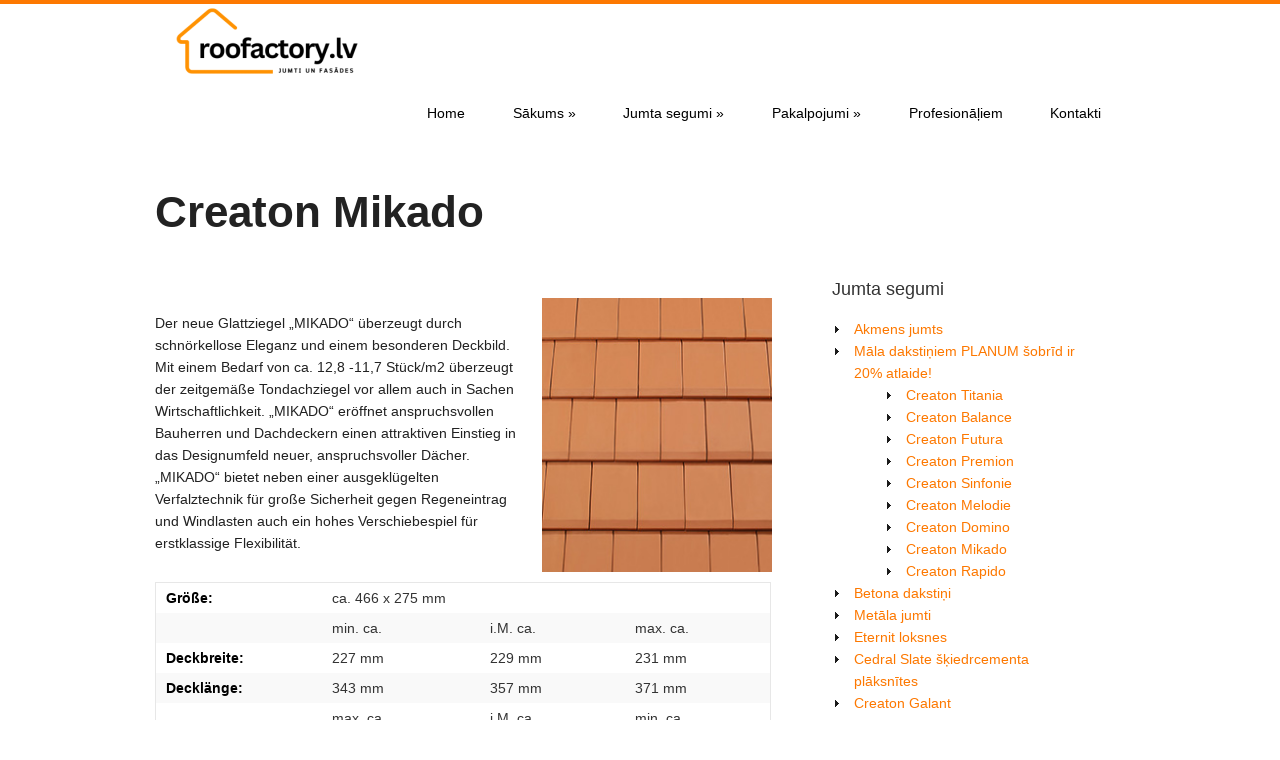

--- FILE ---
content_type: text/html; charset=UTF-8
request_url: http://roofactory.lv/jumta-segumi/mala-dakstini/creaton-mikado/
body_size: 52324
content:
<!doctype html>
<!--[if lt IE 7 ]> <html class="no-js ie6" lang="en-US"> <![endif]-->
<!--[if IE 7 ]>    <html class="no-js ie7" lang="en-US"> <![endif]-->
<!--[if IE 8 ]>    <html class="no-js ie8" lang="en-US"> <![endif]-->
<!--[if (gte IE 9)|!(IE)]><!--> <html class="no-js" lang="en-US"> <!--<![endif]-->
<head>

<meta charset="UTF-8" />
<meta name="viewport" content="width=device-width, user-scalable=no, initial-scale=1.0, minimum-scale=1.0, maximum-scale=1.0">
<meta http-equiv="X-UA-Compatible" content="IE=edge,chrome=1" />

<title>roofactory.lv - Ērts.Vērts.Jumts. &raquo; Creaton Mikado</title>

<link rel="profile" href="http://gmpg.org/xfn/11" />
<link rel="pingback" href="http://roofactory.lv/xmlrpc.php" />
			
<link rel="stylesheet" type="text/css" media="all" href="http://roofactory.lv/wp-content/themes/discover/style.css" />

	
<meta name='robots' content='max-image-preview:large' />
<link rel="alternate" type="application/rss+xml" title="roofactory.lv - Ērts.Vērts.Jumts. &raquo; Feed" href="http://roofactory.lv/feed/" />
<link rel="alternate" type="application/rss+xml" title="roofactory.lv - Ērts.Vērts.Jumts. &raquo; Comments Feed" href="http://roofactory.lv/comments/feed/" />
<script type="text/javascript">
/* <![CDATA[ */
window._wpemojiSettings = {"baseUrl":"https:\/\/s.w.org\/images\/core\/emoji\/15.0.3\/72x72\/","ext":".png","svgUrl":"https:\/\/s.w.org\/images\/core\/emoji\/15.0.3\/svg\/","svgExt":".svg","source":{"concatemoji":"http:\/\/roofactory.lv\/wp-includes\/js\/wp-emoji-release.min.js?ver=65fe7939a62c88c32b5b82d4473f495d"}};
/*! This file is auto-generated */
!function(i,n){var o,s,e;function c(e){try{var t={supportTests:e,timestamp:(new Date).valueOf()};sessionStorage.setItem(o,JSON.stringify(t))}catch(e){}}function p(e,t,n){e.clearRect(0,0,e.canvas.width,e.canvas.height),e.fillText(t,0,0);var t=new Uint32Array(e.getImageData(0,0,e.canvas.width,e.canvas.height).data),r=(e.clearRect(0,0,e.canvas.width,e.canvas.height),e.fillText(n,0,0),new Uint32Array(e.getImageData(0,0,e.canvas.width,e.canvas.height).data));return t.every(function(e,t){return e===r[t]})}function u(e,t,n){switch(t){case"flag":return n(e,"\ud83c\udff3\ufe0f\u200d\u26a7\ufe0f","\ud83c\udff3\ufe0f\u200b\u26a7\ufe0f")?!1:!n(e,"\ud83c\uddfa\ud83c\uddf3","\ud83c\uddfa\u200b\ud83c\uddf3")&&!n(e,"\ud83c\udff4\udb40\udc67\udb40\udc62\udb40\udc65\udb40\udc6e\udb40\udc67\udb40\udc7f","\ud83c\udff4\u200b\udb40\udc67\u200b\udb40\udc62\u200b\udb40\udc65\u200b\udb40\udc6e\u200b\udb40\udc67\u200b\udb40\udc7f");case"emoji":return!n(e,"\ud83d\udc26\u200d\u2b1b","\ud83d\udc26\u200b\u2b1b")}return!1}function f(e,t,n){var r="undefined"!=typeof WorkerGlobalScope&&self instanceof WorkerGlobalScope?new OffscreenCanvas(300,150):i.createElement("canvas"),a=r.getContext("2d",{willReadFrequently:!0}),o=(a.textBaseline="top",a.font="600 32px Arial",{});return e.forEach(function(e){o[e]=t(a,e,n)}),o}function t(e){var t=i.createElement("script");t.src=e,t.defer=!0,i.head.appendChild(t)}"undefined"!=typeof Promise&&(o="wpEmojiSettingsSupports",s=["flag","emoji"],n.supports={everything:!0,everythingExceptFlag:!0},e=new Promise(function(e){i.addEventListener("DOMContentLoaded",e,{once:!0})}),new Promise(function(t){var n=function(){try{var e=JSON.parse(sessionStorage.getItem(o));if("object"==typeof e&&"number"==typeof e.timestamp&&(new Date).valueOf()<e.timestamp+604800&&"object"==typeof e.supportTests)return e.supportTests}catch(e){}return null}();if(!n){if("undefined"!=typeof Worker&&"undefined"!=typeof OffscreenCanvas&&"undefined"!=typeof URL&&URL.createObjectURL&&"undefined"!=typeof Blob)try{var e="postMessage("+f.toString()+"("+[JSON.stringify(s),u.toString(),p.toString()].join(",")+"));",r=new Blob([e],{type:"text/javascript"}),a=new Worker(URL.createObjectURL(r),{name:"wpTestEmojiSupports"});return void(a.onmessage=function(e){c(n=e.data),a.terminate(),t(n)})}catch(e){}c(n=f(s,u,p))}t(n)}).then(function(e){for(var t in e)n.supports[t]=e[t],n.supports.everything=n.supports.everything&&n.supports[t],"flag"!==t&&(n.supports.everythingExceptFlag=n.supports.everythingExceptFlag&&n.supports[t]);n.supports.everythingExceptFlag=n.supports.everythingExceptFlag&&!n.supports.flag,n.DOMReady=!1,n.readyCallback=function(){n.DOMReady=!0}}).then(function(){return e}).then(function(){var e;n.supports.everything||(n.readyCallback(),(e=n.source||{}).concatemoji?t(e.concatemoji):e.wpemoji&&e.twemoji&&(t(e.twemoji),t(e.wpemoji)))}))}((window,document),window._wpemojiSettings);
/* ]]> */
</script>
<style id='wp-emoji-styles-inline-css' type='text/css'>

	img.wp-smiley, img.emoji {
		display: inline !important;
		border: none !important;
		box-shadow: none !important;
		height: 1em !important;
		width: 1em !important;
		margin: 0 0.07em !important;
		vertical-align: -0.1em !important;
		background: none !important;
		padding: 0 !important;
	}
</style>
<link rel='stylesheet' id='wp-block-library-css' href='http://roofactory.lv/wp-includes/css/dist/block-library/style.min.css?ver=65fe7939a62c88c32b5b82d4473f495d' type='text/css' media='all' />
<style id='classic-theme-styles-inline-css' type='text/css'>
/*! This file is auto-generated */
.wp-block-button__link{color:#fff;background-color:#32373c;border-radius:9999px;box-shadow:none;text-decoration:none;padding:calc(.667em + 2px) calc(1.333em + 2px);font-size:1.125em}.wp-block-file__button{background:#32373c;color:#fff;text-decoration:none}
</style>
<style id='global-styles-inline-css' type='text/css'>
:root{--wp--preset--aspect-ratio--square: 1;--wp--preset--aspect-ratio--4-3: 4/3;--wp--preset--aspect-ratio--3-4: 3/4;--wp--preset--aspect-ratio--3-2: 3/2;--wp--preset--aspect-ratio--2-3: 2/3;--wp--preset--aspect-ratio--16-9: 16/9;--wp--preset--aspect-ratio--9-16: 9/16;--wp--preset--color--black: #000000;--wp--preset--color--cyan-bluish-gray: #abb8c3;--wp--preset--color--white: #ffffff;--wp--preset--color--pale-pink: #f78da7;--wp--preset--color--vivid-red: #cf2e2e;--wp--preset--color--luminous-vivid-orange: #ff6900;--wp--preset--color--luminous-vivid-amber: #fcb900;--wp--preset--color--light-green-cyan: #7bdcb5;--wp--preset--color--vivid-green-cyan: #00d084;--wp--preset--color--pale-cyan-blue: #8ed1fc;--wp--preset--color--vivid-cyan-blue: #0693e3;--wp--preset--color--vivid-purple: #9b51e0;--wp--preset--gradient--vivid-cyan-blue-to-vivid-purple: linear-gradient(135deg,rgba(6,147,227,1) 0%,rgb(155,81,224) 100%);--wp--preset--gradient--light-green-cyan-to-vivid-green-cyan: linear-gradient(135deg,rgb(122,220,180) 0%,rgb(0,208,130) 100%);--wp--preset--gradient--luminous-vivid-amber-to-luminous-vivid-orange: linear-gradient(135deg,rgba(252,185,0,1) 0%,rgba(255,105,0,1) 100%);--wp--preset--gradient--luminous-vivid-orange-to-vivid-red: linear-gradient(135deg,rgba(255,105,0,1) 0%,rgb(207,46,46) 100%);--wp--preset--gradient--very-light-gray-to-cyan-bluish-gray: linear-gradient(135deg,rgb(238,238,238) 0%,rgb(169,184,195) 100%);--wp--preset--gradient--cool-to-warm-spectrum: linear-gradient(135deg,rgb(74,234,220) 0%,rgb(151,120,209) 20%,rgb(207,42,186) 40%,rgb(238,44,130) 60%,rgb(251,105,98) 80%,rgb(254,248,76) 100%);--wp--preset--gradient--blush-light-purple: linear-gradient(135deg,rgb(255,206,236) 0%,rgb(152,150,240) 100%);--wp--preset--gradient--blush-bordeaux: linear-gradient(135deg,rgb(254,205,165) 0%,rgb(254,45,45) 50%,rgb(107,0,62) 100%);--wp--preset--gradient--luminous-dusk: linear-gradient(135deg,rgb(255,203,112) 0%,rgb(199,81,192) 50%,rgb(65,88,208) 100%);--wp--preset--gradient--pale-ocean: linear-gradient(135deg,rgb(255,245,203) 0%,rgb(182,227,212) 50%,rgb(51,167,181) 100%);--wp--preset--gradient--electric-grass: linear-gradient(135deg,rgb(202,248,128) 0%,rgb(113,206,126) 100%);--wp--preset--gradient--midnight: linear-gradient(135deg,rgb(2,3,129) 0%,rgb(40,116,252) 100%);--wp--preset--font-size--small: 13px;--wp--preset--font-size--medium: 20px;--wp--preset--font-size--large: 36px;--wp--preset--font-size--x-large: 42px;--wp--preset--spacing--20: 0.44rem;--wp--preset--spacing--30: 0.67rem;--wp--preset--spacing--40: 1rem;--wp--preset--spacing--50: 1.5rem;--wp--preset--spacing--60: 2.25rem;--wp--preset--spacing--70: 3.38rem;--wp--preset--spacing--80: 5.06rem;--wp--preset--shadow--natural: 6px 6px 9px rgba(0, 0, 0, 0.2);--wp--preset--shadow--deep: 12px 12px 50px rgba(0, 0, 0, 0.4);--wp--preset--shadow--sharp: 6px 6px 0px rgba(0, 0, 0, 0.2);--wp--preset--shadow--outlined: 6px 6px 0px -3px rgba(255, 255, 255, 1), 6px 6px rgba(0, 0, 0, 1);--wp--preset--shadow--crisp: 6px 6px 0px rgba(0, 0, 0, 1);}:where(.is-layout-flex){gap: 0.5em;}:where(.is-layout-grid){gap: 0.5em;}body .is-layout-flex{display: flex;}.is-layout-flex{flex-wrap: wrap;align-items: center;}.is-layout-flex > :is(*, div){margin: 0;}body .is-layout-grid{display: grid;}.is-layout-grid > :is(*, div){margin: 0;}:where(.wp-block-columns.is-layout-flex){gap: 2em;}:where(.wp-block-columns.is-layout-grid){gap: 2em;}:where(.wp-block-post-template.is-layout-flex){gap: 1.25em;}:where(.wp-block-post-template.is-layout-grid){gap: 1.25em;}.has-black-color{color: var(--wp--preset--color--black) !important;}.has-cyan-bluish-gray-color{color: var(--wp--preset--color--cyan-bluish-gray) !important;}.has-white-color{color: var(--wp--preset--color--white) !important;}.has-pale-pink-color{color: var(--wp--preset--color--pale-pink) !important;}.has-vivid-red-color{color: var(--wp--preset--color--vivid-red) !important;}.has-luminous-vivid-orange-color{color: var(--wp--preset--color--luminous-vivid-orange) !important;}.has-luminous-vivid-amber-color{color: var(--wp--preset--color--luminous-vivid-amber) !important;}.has-light-green-cyan-color{color: var(--wp--preset--color--light-green-cyan) !important;}.has-vivid-green-cyan-color{color: var(--wp--preset--color--vivid-green-cyan) !important;}.has-pale-cyan-blue-color{color: var(--wp--preset--color--pale-cyan-blue) !important;}.has-vivid-cyan-blue-color{color: var(--wp--preset--color--vivid-cyan-blue) !important;}.has-vivid-purple-color{color: var(--wp--preset--color--vivid-purple) !important;}.has-black-background-color{background-color: var(--wp--preset--color--black) !important;}.has-cyan-bluish-gray-background-color{background-color: var(--wp--preset--color--cyan-bluish-gray) !important;}.has-white-background-color{background-color: var(--wp--preset--color--white) !important;}.has-pale-pink-background-color{background-color: var(--wp--preset--color--pale-pink) !important;}.has-vivid-red-background-color{background-color: var(--wp--preset--color--vivid-red) !important;}.has-luminous-vivid-orange-background-color{background-color: var(--wp--preset--color--luminous-vivid-orange) !important;}.has-luminous-vivid-amber-background-color{background-color: var(--wp--preset--color--luminous-vivid-amber) !important;}.has-light-green-cyan-background-color{background-color: var(--wp--preset--color--light-green-cyan) !important;}.has-vivid-green-cyan-background-color{background-color: var(--wp--preset--color--vivid-green-cyan) !important;}.has-pale-cyan-blue-background-color{background-color: var(--wp--preset--color--pale-cyan-blue) !important;}.has-vivid-cyan-blue-background-color{background-color: var(--wp--preset--color--vivid-cyan-blue) !important;}.has-vivid-purple-background-color{background-color: var(--wp--preset--color--vivid-purple) !important;}.has-black-border-color{border-color: var(--wp--preset--color--black) !important;}.has-cyan-bluish-gray-border-color{border-color: var(--wp--preset--color--cyan-bluish-gray) !important;}.has-white-border-color{border-color: var(--wp--preset--color--white) !important;}.has-pale-pink-border-color{border-color: var(--wp--preset--color--pale-pink) !important;}.has-vivid-red-border-color{border-color: var(--wp--preset--color--vivid-red) !important;}.has-luminous-vivid-orange-border-color{border-color: var(--wp--preset--color--luminous-vivid-orange) !important;}.has-luminous-vivid-amber-border-color{border-color: var(--wp--preset--color--luminous-vivid-amber) !important;}.has-light-green-cyan-border-color{border-color: var(--wp--preset--color--light-green-cyan) !important;}.has-vivid-green-cyan-border-color{border-color: var(--wp--preset--color--vivid-green-cyan) !important;}.has-pale-cyan-blue-border-color{border-color: var(--wp--preset--color--pale-cyan-blue) !important;}.has-vivid-cyan-blue-border-color{border-color: var(--wp--preset--color--vivid-cyan-blue) !important;}.has-vivid-purple-border-color{border-color: var(--wp--preset--color--vivid-purple) !important;}.has-vivid-cyan-blue-to-vivid-purple-gradient-background{background: var(--wp--preset--gradient--vivid-cyan-blue-to-vivid-purple) !important;}.has-light-green-cyan-to-vivid-green-cyan-gradient-background{background: var(--wp--preset--gradient--light-green-cyan-to-vivid-green-cyan) !important;}.has-luminous-vivid-amber-to-luminous-vivid-orange-gradient-background{background: var(--wp--preset--gradient--luminous-vivid-amber-to-luminous-vivid-orange) !important;}.has-luminous-vivid-orange-to-vivid-red-gradient-background{background: var(--wp--preset--gradient--luminous-vivid-orange-to-vivid-red) !important;}.has-very-light-gray-to-cyan-bluish-gray-gradient-background{background: var(--wp--preset--gradient--very-light-gray-to-cyan-bluish-gray) !important;}.has-cool-to-warm-spectrum-gradient-background{background: var(--wp--preset--gradient--cool-to-warm-spectrum) !important;}.has-blush-light-purple-gradient-background{background: var(--wp--preset--gradient--blush-light-purple) !important;}.has-blush-bordeaux-gradient-background{background: var(--wp--preset--gradient--blush-bordeaux) !important;}.has-luminous-dusk-gradient-background{background: var(--wp--preset--gradient--luminous-dusk) !important;}.has-pale-ocean-gradient-background{background: var(--wp--preset--gradient--pale-ocean) !important;}.has-electric-grass-gradient-background{background: var(--wp--preset--gradient--electric-grass) !important;}.has-midnight-gradient-background{background: var(--wp--preset--gradient--midnight) !important;}.has-small-font-size{font-size: var(--wp--preset--font-size--small) !important;}.has-medium-font-size{font-size: var(--wp--preset--font-size--medium) !important;}.has-large-font-size{font-size: var(--wp--preset--font-size--large) !important;}.has-x-large-font-size{font-size: var(--wp--preset--font-size--x-large) !important;}
:where(.wp-block-post-template.is-layout-flex){gap: 1.25em;}:where(.wp-block-post-template.is-layout-grid){gap: 1.25em;}
:where(.wp-block-columns.is-layout-flex){gap: 2em;}:where(.wp-block-columns.is-layout-grid){gap: 2em;}
:root :where(.wp-block-pullquote){font-size: 1.5em;line-height: 1.6;}
</style>
<link rel='stylesheet' id='wpsimplegallery-style-css' href='http://roofactory.lv/wp-content/plugins/wp-simple-galleries/wp-simple-gallery.css?ver=65fe7939a62c88c32b5b82d4473f495d' type='text/css' media='all' />
<link rel='stylesheet' id='colorbox-css' href='http://roofactory.lv/wp-content/plugins/wp-simple-galleries/colorbox/themes/theme1/colorbox.css?ver=65fe7939a62c88c32b5b82d4473f495d' type='text/css' media='all' />
<link rel='stylesheet' id='superfish-css' href='http://roofactory.lv/wp-content/themes/discover/css/superfish.css?ver=65fe7939a62c88c32b5b82d4473f495d' type='text/css' media='all' />
<link rel='stylesheet' id='flexslider-css' href='http://roofactory.lv/wp-content/themes/discover/css/flexslider.css?ver=65fe7939a62c88c32b5b82d4473f495d' type='text/css' media='all' />
<link rel='stylesheet' id='foundation-css' href='http://roofactory.lv/wp-content/themes/discover/css/foundation.css?ver=65fe7939a62c88c32b5b82d4473f495d' type='text/css' media='all' />
<script type="text/javascript" src="http://roofactory.lv/wp-includes/js/jquery/jquery.min.js?ver=3.7.1" id="jquery-core-js"></script>
<script type="text/javascript" src="http://roofactory.lv/wp-includes/js/jquery/jquery-migrate.min.js?ver=3.4.1" id="jquery-migrate-js"></script>
<script type="text/javascript" src="http://roofactory.lv/wp-content/themes/discover/js/modernizr.js?ver=2.6.1" id="modernizr-js"></script>
<script type="text/javascript" src="http://roofactory.lv/wp-content/plugins/wp-simple-galleries/colorbox/jquery.colorbox-min.js?ver=65fe7939a62c88c32b5b82d4473f495d" id="colorbox-js"></script>
<script type="text/javascript" src="http://roofactory.lv/wp-content/plugins/wp-simple-galleries/wp-simple-gallery.js?ver=65fe7939a62c88c32b5b82d4473f495d" id="wpsimplegallery-scripts-js"></script>
<link rel="https://api.w.org/" href="http://roofactory.lv/wp-json/" /><link rel="alternate" title="JSON" type="application/json" href="http://roofactory.lv/wp-json/wp/v2/pages/1297" /><link rel="EditURI" type="application/rsd+xml" title="RSD" href="http://roofactory.lv/xmlrpc.php?rsd" />

<link rel="canonical" href="http://roofactory.lv/jumta-segumi/mala-dakstini/creaton-mikado/" />
<link rel='shortlink' href='http://roofactory.lv/?p=1297' />
<link rel="alternate" title="oEmbed (JSON)" type="application/json+oembed" href="http://roofactory.lv/wp-json/oembed/1.0/embed?url=http%3A%2F%2Froofactory.lv%2Fjumta-segumi%2Fmala-dakstini%2Fcreaton-mikado%2F" />
<link rel="alternate" title="oEmbed (XML)" type="text/xml+oembed" href="http://roofactory.lv/wp-json/oembed/1.0/embed?url=http%3A%2F%2Froofactory.lv%2Fjumta-segumi%2Fmala-dakstini%2Fcreaton-mikado%2F&#038;format=xml" />
<link rel="shortcut icon" href="http://roofactory.lv/wp-content/uploads/2014/02/caution-kangaroo-clip-art_4309841.jpg"/>
<style>
			a{ 
				color: #fd7800; 
			}
			.widget-container-primary ul li a{ 
				color: #fd7800; 
			}
			#footer-widget .widget-container ul li a{ 
				color: #fd7800; 
			}
			body{ 
				border-top-color: #fd7800; 
			}
			.meta-data a{ 
				color: #fd7800; 
			}
			.button{ 
				background: #fd7800; 
			}
			.button:hover{ 
				background-color: #ce6200; 
			}
			.button{ 
				border-color: #ce6200; 
			}
			#nav li:hover, #nav li.sfHover, #nav li:hover > a,
#nav a:focus, #nav a:hover, #nav a:active, #nav li li a{ 
				background: #444444; 
			}
#nav li ul li:hover, #nav li ul li.sfHover,
#nav li ul li a:focus, #nav li ul li a:hover, #nav li ul li a:active, #nav li.current_page_item > a,
#nav li.current-menu-item > a,
#nav li.current-cat > a{ 
				background: #fd7800; 
			}
			</style>	<style type="text/css">
			.site-title,
		.site-description {
			position: absolute !important;
			clip: rect(1px 1px 1px 1px); /* IE6, IE7 */
			clip: rect(1px, 1px, 1px, 1px);
		}
		</style>
	</head>

<body class="page-template-default page page-id-1297 page-child parent-pageid-13">
	
	<!--headercontainer-->
	<div id="header_container">
	
		<!--header-->
	<div class="row">
		<div class="twelve columns">
	
		<div id="logo"><a href="http://roofactory.lv/" title="roofactory.lv &#8211; Ērts.Vērts.Jumts." rel="home">
			<img src="http://roofactory.lv/wp-content/uploads/2024/07/cropped-2.png" width="220" height="76" alt="" />
		</a></div><!--logo end-->
		
			

	
	<!--top menu-->
			<div id="menu_container">
		
			
	
 	
	<ul id="nav">
		<li ><a href="http://roofactory.lv" title="Home">Home</a></li>				
		<li class="page_item page-item-179 page_item_has_children"><a href="http://roofactory.lv/">Sākums</a>
<ul class='children'>
	<li class="page_item page-item-2"><a href="http://roofactory.lv/sakums/jaunumi/">Jaunumi</a></li>
	<li class="page_item page-item-27"><a href="http://roofactory.lv/sakums/par-mums/">Par mums</a></li>
	<li class="page_item page-item-164"><a href="http://roofactory.lv/sakums/par-jumtiem-2/">Par jumtiem</a></li>
</ul>
</li>
<li class="page_item page-item-157 page_item_has_children current_page_ancestor"><a href="http://roofactory.lv/jumta-segumi/">Jumta segumi</a>
<ul class='children'>
	<li class="page_item page-item-13 page_item_has_children current_page_ancestor current_page_parent"><a href="http://roofactory.lv/jumta-segumi/mala-dakstini/">Māla dakstiņiem PLANUM šobrīd ir 20% atlaide!</a>
	<ul class='children'>
		<li class="page_item page-item-1764"><a href="http://roofactory.lv/jumta-segumi/mala-dakstini/planum/">PLANUM</a></li>
		<li class="page_item page-item-459"><a href="http://roofactory.lv/jumta-segumi/mala-dakstini/creaton-balance/">Creaton Balance</a></li>
		<li class="page_item page-item-50"><a href="http://roofactory.lv/jumta-segumi/mala-dakstini/creaton-sinfonie/">Creaton Sinfonie</a></li>
		<li class="page_item page-item-374"><a href="http://roofactory.lv/jumta-segumi/mala-dakstini/creaton-futura/">Creaton Futura</a></li>
		<li class="page_item page-item-1404"><a href="http://roofactory.lv/jumta-segumi/mala-dakstini/creaton-galant/">Creaton Galant</a></li>
		<li class="page_item page-item-1368"><a href="http://roofactory.lv/jumta-segumi/mala-dakstini/creaton-melodie/">Creaton Melodie</a></li>
		<li class="page_item page-item-1143"><a href="http://roofactory.lv/jumta-segumi/mala-dakstini/creaton-domino/">Creaton Domino</a></li>
		<li class="page_item page-item-1297 current_page_item"><a href="http://roofactory.lv/jumta-segumi/mala-dakstini/creaton-mikado/" aria-current="page">Creaton Mikado</a></li>
		<li class="page_item page-item-1105"><a href="http://roofactory.lv/jumta-segumi/mala-dakstini/creaton-rapido/">Creaton Rapido</a></li>
		<li class="page_item page-item-780"><a href="http://roofactory.lv/jumta-segumi/mala-dakstini/creaton-titania/">Creaton Titania</a></li>
		<li class="page_item page-item-46"><a href="http://roofactory.lv/jumta-segumi/mala-dakstini/creaton-premion/">Creaton Premion</a></li>
	</ul>
</li>
	<li class="page_item page-item-1520"><a href="http://roofactory.lv/jumta-segumi/cedral-apsuvuma-deli/">CEDRAL apdares dēļi</a></li>
	<li class="page_item page-item-11"><a href="http://roofactory.lv/jumta-segumi/betona-dakstini/">Betona dakstiņi</a></li>
	<li class="page_item page-item-15 page_item_has_children"><a href="http://roofactory.lv/jumta-segumi/akmens-jumts/">Akmens jumts</a>
	<ul class='children'>
		<li class="page_item page-item-1429"><a href="http://roofactory.lv/jumta-segumi/akmens-jumts/slanekla-jumts/">Slānekļa jumts</a></li>
	</ul>
</li>
	<li class="page_item page-item-526"><a href="http://roofactory.lv/jumta-segumi/metala-jumti/">Metāla jumti</a></li>
	<li class="page_item page-item-550"><a href="http://roofactory.lv/jumta-segumi/eternit-vilnotas-loksnes/">CEDRAL un Eternit viļņotās loksnes</a></li>
	<li class="page_item page-item-978"><a href="http://roofactory.lv/jumta-segumi/cedral-slate-plaksnites/">Cedral Slate šķiedrcementa plāksnītes</a></li>
	<li class="page_item page-item-1691"><a href="http://roofactory.lv/jumta-segumi/cedral-slate-dacora-skiedrcementa-plaksnites/">DACORA (Cedral Slate) šķiedrcementa plāksnītes &#8212; klons</a></li>
	<li class="page_item page-item-624"><a href="http://roofactory.lv/jumta-segumi/jumtu-papildelementi/">Jumtu papildelementi</a></li>
	<li class="page_item page-item-1436"><a href="http://roofactory.lv/jumta-segumi/fasades/">Fasādes</a></li>
	<li class="page_item page-item-614"><a href="http://roofactory.lv/jumta-segumi/akcijas-produkti/">Akcijas produkti</a></li>
</ul>
</li>
<li class="page_item page-item-7 page_item_has_children"><a href="http://roofactory.lv/pakalpojumi/">Pakalpojumi</a>
<ul class='children'>
	<li class="page_item page-item-207 page_item_has_children"><a href="http://roofactory.lv/pakalpojumi/jumtu-apkope/">Jumtu apkope</a>
	<ul class='children'>
		<li class="page_item page-item-59"><a href="http://roofactory.lv/pakalpojumi/jumtu-apkope/sniega-tirisana-no-jumta/">Sniega tīrīšana no jumta</a></li>
	</ul>
</li>
	<li class="page_item page-item-189"><a href="http://roofactory.lv/pakalpojumi/jumtu-remonts/">Jumtu remonts</a></li>
	<li class="page_item page-item-204"><a href="http://roofactory.lv/pakalpojumi/jumtu-montaza/">Jumtu montāža</a></li>
</ul>
</li>
<li class="page_item page-item-184"><a href="http://roofactory.lv/profesionaliem/">Profesionāļiem</a></li>
<li class="page_item page-item-17"><a href="http://roofactory.lv/kontakti/">Kontakti</a></li>

	</ul>
  

	</div>
	
		</div>
		</div>
		
	</div><!--header container end-->	
			
	
	<div id="subhead_container">
		
		<div class="row">

		<div class="twelve columns">
		
		<h1>Creaton Mikado</h1>
			
			</div>	
			
	</div></div>
	
		<!--content-->
		<div class="row" id="content_container">
			
			<!--left col--><div class="eight columns">
		
				<div id="left-col">
		

									
					<div class="post-entry">

						<p><img fetchpriority="high" decoding="async" class="alignright  wp-image-1298" src="http://roofactory.lv/wp-content/uploads/2015/06/MIK_Dachflaeche_natur_100_01.jpg" alt="Creaton Mikado mala dakstini" width="230" height="275" /><br />
Der neue Glattziegel „MIKADO“ überzeugt durch schnörkellose Eleganz und einem besonderen Deckbild. Mit einem Bedarf von ca. 12,8 -11,7 Stück/m2 überzeugt der zeitgemäße Tondachziegel vor allem auch in Sachen Wirtschaftlichkeit. „MIKADO“ eröffnet anspruchsvollen Bauherren und Dachdeckern einen attraktiven Einstieg in das Designumfeld neuer, anspruchsvoller Dächer. „MIKADO“ bietet neben einer ausgeklügelten Verfalztechnik für große Sicherheit gegen Regeneintrag und Windlasten auch ein hohes Verschiebespiel für erstklassige Flexibilität.</p>
<table class="contenttable techData" cellspacing="0" cellpadding="0">
<tbody>
<tr class="tr-odd">
<td><strong>Größe:</strong></td>
<td colspan="3">ca. 466 x 275 mm</td>
</tr>
<tr>
<td></td>
<td class="borderL">min. ca.</td>
<td class="borderL">i.M. ca.</td>
<td class="borderL">max. ca.</td>
</tr>
<tr class="tr-odd">
<td class="borderB"><strong>Deckbreite:</strong></td>
<td class="borderB borderL">227 mm</td>
<td class="borderB borderL">229 mm</td>
<td class="borderB borderL">231 mm</td>
</tr>
<tr class="tr-odd">
<td><strong>Decklänge:</strong></td>
<td class="borderL">343 mm</td>
<td class="borderL">357 mm</td>
<td class="borderL">371 mm</td>
</tr>
<tr>
<td></td>
<td class="borderL">max. ca.</td>
<td class="borderL">i.M. ca.</td>
<td class="borderL">min. ca.</td>
</tr>
<tr class="tr-odd">
<td><strong>Ziegelbedarf:</strong></td>
<td class="borderL">12,8 Stk./m²</td>
<td class="borderL">12,3 Stk./m²</td>
<td class="borderL">11,7 Stk./m²</td>
</tr>
<tr>
<td><strong>Gewicht:</strong></td>
<td>ca. 3,4 kg/Stk</td>
<td colspan="2">ca.  kg/m²</td>
</tr>
<tr class="tr-odd">
<td colspan="2"><strong>Minipack</strong>: 5 Stück</td>
<td colspan="2"><strong>Palette</strong>: 240 Stück</td>
</tr>
</tbody>
</table>
<p><span style="text-decoration: underline;"><strong>Pieejamie toņi:</strong></span></p>
<p><img decoding="async" class="alignnone wp-image-1302 size-full" title="dabigi sarkans" src="http://roofactory.lv/wp-content/uploads/2015/06/MIK_MIK_100_natur.png" alt="Creaton Mikado dabigs mals" width="145" height="200" />     <img decoding="async" class="alignnone wp-image-1304 size-full" title="sifera peleks" src="http://roofactory.lv/wp-content/uploads/2015/06/MIK_MIK_220_schiefer.png" alt="Creaton Mikadu sifera peleks" width="145" height="200" />     <img loading="lazy" decoding="async" class="css class alignnone wp-image-1305 size-full" title="mateti melns" src="http://roofactory.lv/wp-content/uploads/2015/06/MIK_MIK_418_schwarmatt.png" alt="Creaton Mikado matets melns" width="145" height="200" /></p>
<p>&nbsp;</p>
<p>&nbsp;</p>
<p><img loading="lazy" decoding="async" class="aligncenter size-full wp-image-1310" src="http://roofactory.lv/wp-content/uploads/2015/06/201501_MIK_Ref_schwarzmatt_02.jpg" alt="Creaton Mikado dakstinu jumts" width="445" height="280" srcset="http://roofactory.lv/wp-content/uploads/2015/06/201501_MIK_Ref_schwarzmatt_02.jpg 445w, http://roofactory.lv/wp-content/uploads/2015/06/201501_MIK_Ref_schwarzmatt_02-300x189.jpg 300w" sizes="(max-width: 445px) 100vw, 445px" /></p>
<p>&nbsp;</p>
<p><img loading="lazy" decoding="async" class="aligncenter size-full wp-image-1313" src="http://roofactory.lv/wp-content/uploads/2015/06/mik_header.png" alt="creaton mikado dakstini baneris" width="685" height="200" srcset="http://roofactory.lv/wp-content/uploads/2015/06/mik_header.png 685w, http://roofactory.lv/wp-content/uploads/2015/06/mik_header-300x88.png 300w" sizes="(max-width: 685px) 100vw, 685px" /></p>
						<div class="clear"></div>
												
					</div><!--post-entry end-->

								<div id="comments">


	<p class="nocomments">Comments are closed.</p>



</div><!-- #comments -->


	</div> <!--left-col end-->
</div> <!--column end-->

		<!--right-col-->
		<div class="four columns">
			
				<!--sidebar-->
				<div id="sidebar">
			
			<ul class="xoxo">

<div id="nav_menu-2" class="widget-container-primary widget_nav_menu"><h3 class="widget-title"><span>Jumta segumi</span></h3><div class="menu-jumta-segumi-container"><ul id="menu-jumta-segumi" class="menu"><li id="menu-item-24" class="menu-item menu-item-type-post_type menu-item-object-page menu-item-24"><a href="http://roofactory.lv/jumta-segumi/akmens-jumts/">Akmens jumts</a></li>
<li id="menu-item-25" class="menu-item menu-item-type-post_type menu-item-object-page current-page-ancestor current-menu-ancestor current-menu-parent current-page-parent current_page_parent current_page_ancestor menu-item-has-children menu-item-25"><a href="http://roofactory.lv/jumta-segumi/mala-dakstini/">Māla dakstiņiem PLANUM šobrīd ir 20% atlaide!</a>
<ul class="sub-menu">
	<li id="menu-item-784" class="menu-item menu-item-type-post_type menu-item-object-page menu-item-784"><a title="Creaton Titania" href="http://roofactory.lv/jumta-segumi/mala-dakstini/creaton-titania/">Creaton Titania</a></li>
	<li id="menu-item-480" class="menu-item menu-item-type-post_type menu-item-object-page menu-item-480"><a href="http://roofactory.lv/jumta-segumi/mala-dakstini/creaton-balance/">Creaton Balance</a></li>
	<li id="menu-item-481" class="menu-item menu-item-type-post_type menu-item-object-page menu-item-481"><a href="http://roofactory.lv/jumta-segumi/mala-dakstini/creaton-futura/">Creaton Futura</a></li>
	<li id="menu-item-483" class="menu-item menu-item-type-post_type menu-item-object-page menu-item-483"><a href="http://roofactory.lv/jumta-segumi/mala-dakstini/creaton-premion/">Creaton Premion</a></li>
	<li id="menu-item-482" class="menu-item menu-item-type-post_type menu-item-object-page menu-item-482"><a href="http://roofactory.lv/jumta-segumi/mala-dakstini/creaton-sinfonie/">Creaton Sinfonie</a></li>
	<li id="menu-item-1370" class="menu-item menu-item-type-post_type menu-item-object-page menu-item-1370"><a href="http://roofactory.lv/jumta-segumi/mala-dakstini/creaton-melodie/">Creaton Melodie</a></li>
	<li id="menu-item-1145" class="menu-item menu-item-type-post_type menu-item-object-page menu-item-1145"><a href="http://roofactory.lv/jumta-segumi/mala-dakstini/creaton-domino/">Creaton Domino</a></li>
	<li id="menu-item-1299" class="menu-item menu-item-type-post_type menu-item-object-page current-menu-item page_item page-item-1297 current_page_item menu-item-1299"><a href="http://roofactory.lv/jumta-segumi/mala-dakstini/creaton-mikado/" aria-current="page">Creaton Mikado</a></li>
	<li id="menu-item-1106" class="menu-item menu-item-type-post_type menu-item-object-page menu-item-1106"><a href="http://roofactory.lv/jumta-segumi/mala-dakstini/creaton-rapido/">Creaton Rapido</a></li>
</ul>
</li>
<li id="menu-item-26" class="menu-item menu-item-type-post_type menu-item-object-page menu-item-26"><a href="http://roofactory.lv/jumta-segumi/betona-dakstini/">Betona dakstiņi</a></li>
<li id="menu-item-827" class="menu-item menu-item-type-post_type menu-item-object-page menu-item-827"><a href="http://roofactory.lv/jumta-segumi/metala-jumti/">Metāla jumti</a></li>
<li id="menu-item-828" class="menu-item menu-item-type-post_type menu-item-object-page menu-item-828"><a title="Eternit loksnes" href="http://roofactory.lv/jumta-segumi/eternit-vilnotas-loksnes/">Eternit loksnes</a></li>
<li id="menu-item-1043" class="menu-item menu-item-type-post_type menu-item-object-page menu-item-1043"><a href="http://roofactory.lv/jumta-segumi/cedral-slate-plaksnites/">Cedral Slate šķiedrcementa plāksnītes</a></li>
<li id="menu-item-1406" class="menu-item menu-item-type-post_type menu-item-object-page menu-item-1406"><a href="http://roofactory.lv/jumta-segumi/mala-dakstini/creaton-galant/">Creaton Galant</a></li>
<li id="menu-item-2016" class="menu-item menu-item-type-post_type menu-item-object-page menu-item-2016"><a href="http://roofactory.lv/jumta-segumi/mala-dakstini/planum/">PLANUM</a></li>
</ul></div></li>
<div id="nav_menu-3" class="widget-container-primary widget_nav_menu"><h3 class="widget-title"><span>Pakalpojumi</span></h3><div class="menu-pakalpojumi-container"><ul id="menu-pakalpojumi" class="menu"><li id="menu-item-210" class="menu-item menu-item-type-post_type menu-item-object-page menu-item-210"><a href="http://roofactory.lv/pakalpojumi/jumtu-apkope/">Jumtu apkope</a></li>
<li id="menu-item-199" class="menu-item menu-item-type-post_type menu-item-object-page menu-item-199"><a href="http://roofactory.lv/pakalpojumi/jumtu-remonts/">Jumtu remonts</a></li>
<li id="menu-item-206" class="menu-item menu-item-type-post_type menu-item-object-page menu-item-206"><a href="http://roofactory.lv/pakalpojumi/jumtu-montaza/">Jumtu montāža</a></li>
<li id="menu-item-170" class="menu-item menu-item-type-post_type menu-item-object-page menu-item-170"><a href="http://roofactory.lv/pakalpojumi/jumtu-apkope/sniega-tirisana-no-jumta/">Sniega tīrīšana no jumta</a></li>
</ul></div></li>

		<div id="recent-posts-2" class="widget-container-primary widget_recent_entries">
		<h3 class="widget-title"><span>Jaunumi</span></h3>
		<ul>
											<li>
					<a href="http://roofactory.lv/atlaides-izstades-laika/">Atlaide izstādes laikā!</a>
									</li>
											<li>
					<a href="http://roofactory.lv/izstade-maja-2020-partraukta/">Izstāde Māja 2020 pārtraukta!</a>
									</li>
											<li>
					<a href="http://roofactory.lv/jumts-vai-siena/">Jumts vai siena?</a>
									</li>
											<li>
					<a href="http://roofactory.lv/paldies-ka-apmeklejat-musu-stendu-comfort-home-2019/">Paldies, ka apmeklējāt mūsu stendu Comfort Home 2019!</a>
									</li>
											<li>
					<a href="http://roofactory.lv/atlaide-izstades-maja-i-2017-apmekletajiem/">Atlaide izstādes Māja I 2019 apmeklētājiem!</a>
									</li>
					</ul>

		</li>
<div id="metaslider_widget-2" class="widget-container-primary widget_metaslider_widget"><h3 class="widget-title"><span>+</span></h3><div id="metaslider-id-91" style="width: 100%; margin: 0 auto;" class="ml-slider-3-90-1 metaslider metaslider-nivo metaslider-91 ml-slider ms-theme-default" role="region" aria-roledescription="Slideshow" aria-label="New Slider">
    <div id="metaslider_container_91">
        <div class='slider-wrapper theme-default'><div class='ribbon'></div><div id='metaslider_91' class='nivoSlider'><img src="http://roofactory.lv/wp-content/uploads/2014/01/SIN_Z_nr-e1409064898526-700x1100.jpg" height="1100" width="700" alt="dakstiņi, kārniņi" class="slider-91 slide-708" /><img src="http://roofactory.lv/wp-content/uploads/2014/01/balance-259x407.jpg" height="1100" width="700" data-caption="CREATON Balance" alt="Dakstiņi no RooFactory.lv" class="slider-91 slide-637" /><img src="http://roofactory.lv/wp-content/uploads/2014/01/Premion-uz-jumta-178x280.jpg" height="1100" width="700" alt="māla dakstiņi, dakstiņi, kārniņi, jumtu segumi" class="slider-91 slide-716" /><img src="http://roofactory.lv/wp-content/uploads/2014/03/FUTURA-Noblese-dunkelgrun-glasiert-395x620.jpg" height="1100" width="700" alt="" class="slider-91 slide-400" /><img src="http://roofactory.lv/wp-content/uploads/2014/03/FUTURA-weinrot-glasiert-406x638.jpg" height="1100" width="700" alt="" class="slider-91 slide-406" /><img src="http://roofactory.lv/wp-content/uploads/2014/02/Dakstini-Creaton-337x531.jpg" height="1100" width="700" alt="jumta montāža RooFactory" class="slider-91 slide-646" /><img src="http://roofactory.lv/wp-content/uploads/2014/03/FUTURA-Noblese-dunkelblau-glasiert1-405x636.jpg" height="1100" width="700" data-caption="FUTURA Noblese dunkelblau glasiert" alt="māla dakstiņi, kārniņi, Creaton" class="slider-91 slide-432" /><img src="http://roofactory.lv/wp-content/uploads/2014/03/FU_ZUB_SIGNUM_A_08691-341x537.jpg" height="1100" width="700" alt="" class="slider-91 slide-422" /></div></div>
        
    </div>
</div></li>
<div id="enhancedtextwidget-4" class="widget-container-primary widget_text enhanced-text-widget"><div class="textwidget widget-text"><div id="statcounter_image" style="display:inline;"><a
title="wordpress analytics"
href="http://statcounter.com/wordpress.org/"
class="statcounter"><img
src="http://c.statcounter.com/9632661/0/51abcdd7/1/"
alt="wordpress analytics" style="border:none;" /></a></div></div></li>
<div id="tag_cloud-2" class="widget-container-primary widget_tag_cloud"><h3 class="widget-title"><span>Tags</span></h3><div class="tagcloud"><a href="http://roofactory.lv/tag/akcija-dakstiniem/" class="tag-cloud-link tag-link-40 tag-link-position-1" style="font-size: 8pt;" aria-label="akcija dakstiniem (1 item)">akcija dakstiniem</a>
<a href="http://roofactory.lv/tag/akmens-jumts/" class="tag-cloud-link tag-link-12 tag-link-position-2" style="font-size: 11.876923076923pt;" aria-label="akmens jumts (2 items)">akmens jumts</a>
<a href="http://roofactory.lv/tag/balance/" class="tag-cloud-link tag-link-42 tag-link-position-3" style="font-size: 8pt;" aria-label="balance (1 item)">balance</a>
<a href="http://roofactory.lv/tag/betona-dakstini/" class="tag-cloud-link tag-link-11 tag-link-position-4" style="font-size: 11.876923076923pt;" aria-label="betona dakstiņi (2 items)">betona dakstiņi</a>
<a href="http://roofactory.lv/tag/betona-dakstini-fibrocementa-plaksnites/" class="tag-cloud-link tag-link-58 tag-link-position-5" style="font-size: 11.876923076923pt;" aria-label="betona dakstiņi fibrocementa plāksnītes (2 items)">betona dakstiņi fibrocementa plāksnītes</a>
<a href="http://roofactory.lv/tag/bezazbesta-siferis/" class="tag-cloud-link tag-link-37 tag-link-position-6" style="font-size: 8pt;" aria-label="bezazbesta šīferis (1 item)">bezazbesta šīferis</a>
<a href="http://roofactory.lv/tag/creaton/" class="tag-cloud-link tag-link-51 tag-link-position-7" style="font-size: 20.923076923077pt;" aria-label="Creaton (7 items)">Creaton</a>
<a href="http://roofactory.lv/tag/cupa/" class="tag-cloud-link tag-link-13 tag-link-position-8" style="font-size: 8pt;" aria-label="Cupa (1 item)">Cupa</a>
<a href="http://roofactory.lv/tag/dacora/" class="tag-cloud-link tag-link-59 tag-link-position-9" style="font-size: 8pt;" aria-label="dacora (1 item)">dacora</a>
<a href="http://roofactory.lv/tag/dakstinu-cena/" class="tag-cloud-link tag-link-39 tag-link-position-10" style="font-size: 14.461538461538pt;" aria-label="dakstinu cena (3 items)">dakstinu cena</a>
<a href="http://roofactory.lv/tag/dakstinu-razotajs/" class="tag-cloud-link tag-link-57 tag-link-position-11" style="font-size: 8pt;" aria-label="dakstinu razotajs (1 item)">dakstinu razotajs</a>
<a href="http://roofactory.lv/tag/dakstinu-rupnica/" class="tag-cloud-link tag-link-55 tag-link-position-12" style="font-size: 8pt;" aria-label="dakstinu rupnica (1 item)">dakstinu rupnica</a>
<a href="http://roofactory.lv/tag/dakstinu-stiprinajumi-kores-stiprinajumi/" class="tag-cloud-link tag-link-45 tag-link-position-13" style="font-size: 8pt;" aria-label="dakstinu stiprinajumi. kores stiprinajumi (1 item)">dakstinu stiprinajumi. kores stiprinajumi</a>
<a href="http://roofactory.lv/tag/dakstini/" class="tag-cloud-link tag-link-53 tag-link-position-14" style="font-size: 11.876923076923pt;" aria-label="dakstiņi (2 items)">dakstiņi</a>
<a href="http://roofactory.lv/tag/dakstinu-jumti/" class="tag-cloud-link tag-link-54 tag-link-position-15" style="font-size: 8pt;" aria-label="dakstiņu jumti (1 item)">dakstiņu jumti</a>
<a href="http://roofactory.lv/tag/eternit/" class="tag-cloud-link tag-link-32 tag-link-position-16" style="font-size: 8pt;" aria-label="eternit (1 item)">eternit</a>
<a href="http://roofactory.lv/tag/eternit-dacora/" class="tag-cloud-link tag-link-47 tag-link-position-17" style="font-size: 8pt;" aria-label="eternit dacora (1 item)">eternit dacora</a>
<a href="http://roofactory.lv/tag/euronit/" class="tag-cloud-link tag-link-9 tag-link-position-18" style="font-size: 14.461538461538pt;" aria-label="Euronit (3 items)">Euronit</a>
<a href="http://roofactory.lv/tag/fasade/" class="tag-cloud-link tag-link-62 tag-link-position-19" style="font-size: 8pt;" aria-label="fasāde (1 item)">fasāde</a>
<a href="http://roofactory.lv/tag/izstade-maja/" class="tag-cloud-link tag-link-46 tag-link-position-20" style="font-size: 8pt;" aria-label="izstade maja (1 item)">izstade maja</a>
<a href="http://roofactory.lv/tag/jumta-plaksnes/" class="tag-cloud-link tag-link-48 tag-link-position-21" style="font-size: 8pt;" aria-label="jumta plaksnes (1 item)">jumta plaksnes</a>
<a href="http://roofactory.lv/tag/jumta-remonts/" class="tag-cloud-link tag-link-17 tag-link-position-22" style="font-size: 11.876923076923pt;" aria-label="jumta remonts (2 items)">jumta remonts</a>
<a href="http://roofactory.lv/tag/jumta-segumi/" class="tag-cloud-link tag-link-52 tag-link-position-23" style="font-size: 18.338461538462pt;" aria-label="jumta segumi (5 items)">jumta segumi</a>
<a href="http://roofactory.lv/tag/jumta-segumi-cena/" class="tag-cloud-link tag-link-44 tag-link-position-24" style="font-size: 8pt;" aria-label="jumta segumi cena (1 item)">jumta segumi cena</a>
<a href="http://roofactory.lv/tag/jumta-segumu-cena/" class="tag-cloud-link tag-link-41 tag-link-position-25" style="font-size: 14.461538461538pt;" aria-label="jumta segumu cena (3 items)">jumta segumu cena</a>
<a href="http://roofactory.lv/tag/jumtu-segumu-razotajs/" class="tag-cloud-link tag-link-56 tag-link-position-26" style="font-size: 8pt;" aria-label="jumtu segumu razotajs (1 item)">jumtu segumu razotajs</a>
<a href="http://roofactory.lv/tag/keramiskie-dakstini/" class="tag-cloud-link tag-link-49 tag-link-position-27" style="font-size: 8pt;" aria-label="keramiskie dakstiņi (1 item)">keramiskie dakstiņi</a>
<a href="http://roofactory.lv/tag/karnini/" class="tag-cloud-link tag-link-50 tag-link-position-28" style="font-size: 8pt;" aria-label="kārniņi (1 item)">kārniņi</a>
<a href="http://roofactory.lv/tag/laumans/" class="tag-cloud-link tag-link-7 tag-link-position-29" style="font-size: 8pt;" aria-label="Laumans (1 item)">Laumans</a>
<a href="http://roofactory.lv/tag/mala-dakstini/" class="tag-cloud-link tag-link-8 tag-link-position-30" style="font-size: 22pt;" aria-label="māla dakstiņi (8 items)">māla dakstiņi</a>
<a href="http://roofactory.lv/tag/roofactory-lv/" class="tag-cloud-link tag-link-5 tag-link-position-31" style="font-size: 8pt;" aria-label="RooFactory.lv (1 item)">RooFactory.lv</a>
<a href="http://roofactory.lv/tag/slanekla-jumts/" class="tag-cloud-link tag-link-61 tag-link-position-32" style="font-size: 8pt;" aria-label="slānekļa jumts (1 item)">slānekļa jumts</a>
<a href="http://roofactory.lv/tag/titania/" class="tag-cloud-link tag-link-43 tag-link-position-33" style="font-size: 8pt;" aria-label="titania (1 item)">titania</a>
<a href="http://roofactory.lv/tag/vilnotas-loksnes/" class="tag-cloud-link tag-link-36 tag-link-position-34" style="font-size: 8pt;" aria-label="viļnotās loksnes (1 item)">viļnotās loksnes</a>
<a href="http://roofactory.lv/tag/sifera-jumts/" class="tag-cloud-link tag-link-38 tag-link-position-35" style="font-size: 8pt;" aria-label="šīfera jumts (1 item)">šīfera jumts</a>
<a href="http://roofactory.lv/tag/skiedrcementa-plaksnites/" class="tag-cloud-link tag-link-60 tag-link-position-36" style="font-size: 8pt;" aria-label="šķiedrcementa plāksnītes (1 item)">šķiedrcementa plāksnītes</a></div>
</li>
			</ul>


				</div><!--sb end-->
				
			</div> <!--right-col-->
</div>
<!--content end-->
		

	<!--footer-->
		
		<div id="footer-container">

	<!--footer container--><div class="row">
		
		<div class="twelve columns" id="footer-widget">
			
			<div id="footer-bar1" class="four columns">
					<ul class="xoxo">
						<li id="enhancedtextwidget-6" class="widget-container widget_text enhanced-text-widget"><h3 class="widget-title"><a href='http://roofactory.lv/sakums/par-jumtiem-2/' >Par jumtiem</a></h3><div class="textwidget widget-text">Bieži uzdotie jautājumi (FAQ) par jumta uzbūvi un piemērotākajiem seguma veidiem. Jumta cenas un uzstādīšana. </div></li><li id="enhancedtextwidget-5" class="widget-container widget_text enhanced-text-widget"><div class="textwidget widget-text"></div></li>					</ul>
					
					
</div><!--footer 1 end-->



<div id="footer-bar2" class="four columns">
					<ul class="xoxo">
						<li id="enhancedtextwidget-2" class="widget-container widget_text enhanced-text-widget"><h3 class="widget-title"><a href='http://roofactory.lv/sakums/par-mums/' >Par mums</a></h3><div class="textwidget widget-text"><p>Esam klienta jumtam draudzīgs uzņēmums, ar prieku palīdzēsim visā, kas ir ap un par mājas piekto fasādi! Vēlam veiksmi darbos!</p>
</div></li>					</ul>
</div><!--footer 2 end-->


<div id="footer-bar3" class="four columns">
					<ul class="xoxo">
						<li id="enhancedtextwidget-3" class="widget-container widget_text enhanced-text-widget"><h3 class="widget-title"><a href='http://roofactory.lv/kontakti/' target='_blank'>Kontakti</a></h3><div class="textwidget widget-text"><p>Rīga<br />
Tel.: 20170707<br />
info@roofactory.lv</p>
</div></li>					</ul>
					
	</div><!--footer 3 end-->			
			</div><!--footer widget end-->
			
		</div><!-- footer container-->
					
	</div>
	
			<div id="footer-info">

				<!--footer container--><div class="row">
				
		<div class="twelve columns">					
			
			<div id="copyright">Copyright 2026 RooFactory SIA | Powered by <a href="http://www.wordpress.org">WordPress</a> | discover theme by <a href="http://www.antthemes.com">antthemes</a></div>
			
			<div class="scroll-top"><a href="#scroll-top" title="scroll to top">&uarr;</a></div>
					
				</div>	
			</div>		
			</div><!--footer info end-->
	
			<!-- Start of StatCounter Code -->
		<script>
			<!--
			var sc_project=Counter;
			var sc_security="1703";
						var scJsHost = (("https:" == document.location.protocol) ?
				"https://secure." : "http://www.");
			//-->
			
document.write("<sc"+"ript src='" +scJsHost +"statcounter.com/counter/counter.js'></"+"script>");		</script>
				<noscript><div class="statcounter"><a title="web analytics" href="https://statcounter.com/"><img class="statcounter" src="https://c.statcounter.com/Counter/0/1703/0/" alt="web analytics" /></a></div></noscript>
		<!-- End of StatCounter Code -->
		  (function(i,s,o,g,r,a,m){i['GoogleAnalyticsObject']=r;i[r]=i[r]||function(){
  (i[r].q=i[r].q||[]).push(arguments)},i[r].l=1*new Date();a=s.createElement(o),
  m=s.getElementsByTagName(o)[0];a.async=1;a.src=g;m.parentNode.insertBefore(a,m)
  })(window,document,'script','//www.google-analytics.com/analytics.js','ga');

  ga('create', 'UA-53839935-1', 'auto');
  ga('send', 'pageview');

<link rel='stylesheet' id='metaslider-nivo-slider-css' href='http://roofactory.lv/wp-content/plugins/ml-slider/assets/sliders/nivoslider/nivo-slider.css?ver=3.90.1' type='text/css' media='all' property='stylesheet' />
<link rel='stylesheet' id='metaslider-public-css' href='http://roofactory.lv/wp-content/plugins/ml-slider/assets/metaslider/public.css?ver=3.90.1' type='text/css' media='all' property='stylesheet' />
<style id='metaslider-public-inline-css' type='text/css'>
@media only screen and (max-width: 767px) {body:after { display: none; content: "smartphone"; } .hide-arrows-smartphone .flex-direction-nav, .hide-navigation-smartphone .flex-control-paging, .hide-navigation-smartphone .flex-control-nav, .hide-navigation-smartphone .filmstrip{ display: none!important; }}@media only screen and (min-width : 768px) and (max-width: 1023px) {body:after { display: none; content: "tablet"; } .hide-arrows-tablet .flex-direction-nav, .hide-navigation-tablet .flex-control-paging, .hide-navigation-tablet .flex-control-nav, .hide-navigation-tablet .filmstrip{ display: none!important; }}@media only screen and (min-width : 1024px) and (max-width: 1439px) {body:after { display: none; content: "laptop"; } .hide-arrows-laptop .flex-direction-nav, .hide-navigation-laptop .flex-control-paging, .hide-navigation-laptop .flex-control-nav, .hide-navigation-laptop .filmstrip{ display: none!important; }}@media only screen and (min-width : 1440px) {body:after { display: none; content: "desktop"; } .hide-arrows-desktop .flex-direction-nav, .hide-navigation-desktop .flex-control-paging, .hide-navigation-desktop .flex-control-nav, .hide-navigation-desktop .filmstrip{ display: none!important; }}
</style>
<link rel='stylesheet' id='metaslider-nivo-slider-default-css' href='http://roofactory.lv/wp-content/plugins/ml-slider/assets/sliders/nivoslider/themes/default/default.css?ver=3.90.1' type='text/css' media='all' property='stylesheet' />
<script type="text/javascript" src="http://roofactory.lv/wp-content/themes/discover/js/superfish.js?ver=1.0" id="superfish-js"></script>
<script type="text/javascript" src="http://roofactory.lv/wp-content/themes/discover/js/jquery.custom.js?ver=1.0" id="discover_custom-js"></script>
<script type="text/javascript" src="http://roofactory.lv/wp-content/themes/discover/js/jquery.fitvids.js?ver=1.0" id="fitvids-js"></script>
<script type="text/javascript" src="http://roofactory.lv/wp-content/themes/discover/js/jquery.flexslider.js?ver=2.1" id="flexslider-js"></script>
<script type="text/javascript" src="http://roofactory.lv/wp-content/themes/discover/js/selectnav.js?ver=0.1" id="selectnav-js"></script>
<script type="text/javascript" src="http://roofactory.lv/wp-content/themes/discover/js/responsive-scripts.js?ver=1.2.1" id="responsive-js"></script>
<script type="text/javascript" src="http://roofactory.lv/wp-includes/js/comment-reply.min.js?ver=65fe7939a62c88c32b5b82d4473f495d" id="comment-reply-js" async="async" data-wp-strategy="async"></script>
<script type="text/javascript" src="http://roofactory.lv/wp-content/plugins/ml-slider/assets/sliders/nivoslider/jquery.nivo.slider.pack.js?ver=3.90.1" id="metaslider-nivo-slider-js"></script>
<script type="text/javascript" id="metaslider-nivo-slider-js-after">
/* <![CDATA[ */
var metaslider_91 = function($) {
            $('#metaslider_91').nivoSlider({ 
                boxCols:7,
                boxRows:5,
                pauseTime:6000,
                effect:"fade",
                controlNav:true,
                directionNav:true,
                pauseOnHover:true,
                animSpeed:300,
                prevText:"&lt;",
                nextText:"&gt;",
                slices:5,
                manualAdvance:false
            });
            $(document).trigger('metaslider/initialized', '#metaslider_91');
        };
 jQuery(document).ready(function($) {
 $('.metaslider').attr('tabindex', '0');
 $(document).on('keyup.slider', function(e) {
      if (e.keyCode == 37) {
          $('a.nivo-prevNav').click();
      } else if (e.keyCode == 39) {
          $('a.nivo-nextNav').click();
      }
  });
 });
        var timer_metaslider_91 = function() {
            var slider = !window.jQuery ? window.setTimeout(timer_metaslider_91, 100) : !jQuery.isReady ? window.setTimeout(timer_metaslider_91, 1) : metaslider_91(window.jQuery);
        };
        timer_metaslider_91();
/* ]]> */
</script>
<script type="text/javascript" id="metaslider-script-js-extra">
/* <![CDATA[ */
var wpData = {"baseUrl":"http:\/\/roofactory.lv"};
/* ]]> */
</script>
<script type="text/javascript" src="http://roofactory.lv/wp-content/plugins/ml-slider/assets/metaslider/script.min.js?ver=3.90.1" id="metaslider-script-js"></script>

</body>

</html>
<!--
Performance optimized by W3 Total Cache. Learn more: https://www.boldgrid.com/w3-total-cache/


Served from: roofactory.lv @ 2026-01-19 04:35:10 by W3 Total Cache
-->

--- FILE ---
content_type: text/css
request_url: http://roofactory.lv/wp-content/themes/discover/css/reset.css
body_size: 871
content:

/* RESET */
/* ----------------------------------------- */

/* Global reset */
/* Based upon 'reset.css' in the Yahoo! User Interface Library: http://developer.yahoo.com/yui */
*, html, body, div, dl, dt, dd, ul, ol, li, h1, h2, h3, h4, h5, h6, pre, form, label, fieldset, input, p, blockquote, th, td { margin:0; padding:0; }
table { border-collapse:collapse; border-spacing:0 ;}
fieldset, img { border:0; }
address, caption, cite, code, dfn, em, strong, th, var { font-style:normal; font-weight:normal; }
ol, ul, li { list-style:none; }
caption, th { text-align:left; }
h1, h2, h3, h4, h5, h6 {font-weight:normal; clear: both; }
q:before, q:after { content:''}

/* Global reset-RESET */
/* The below restores some sensible defaults */
strong { font-weight:bold; }
em { font-style:italic; }
a img { border:none; } /* Gets rid of IE's blue borders */